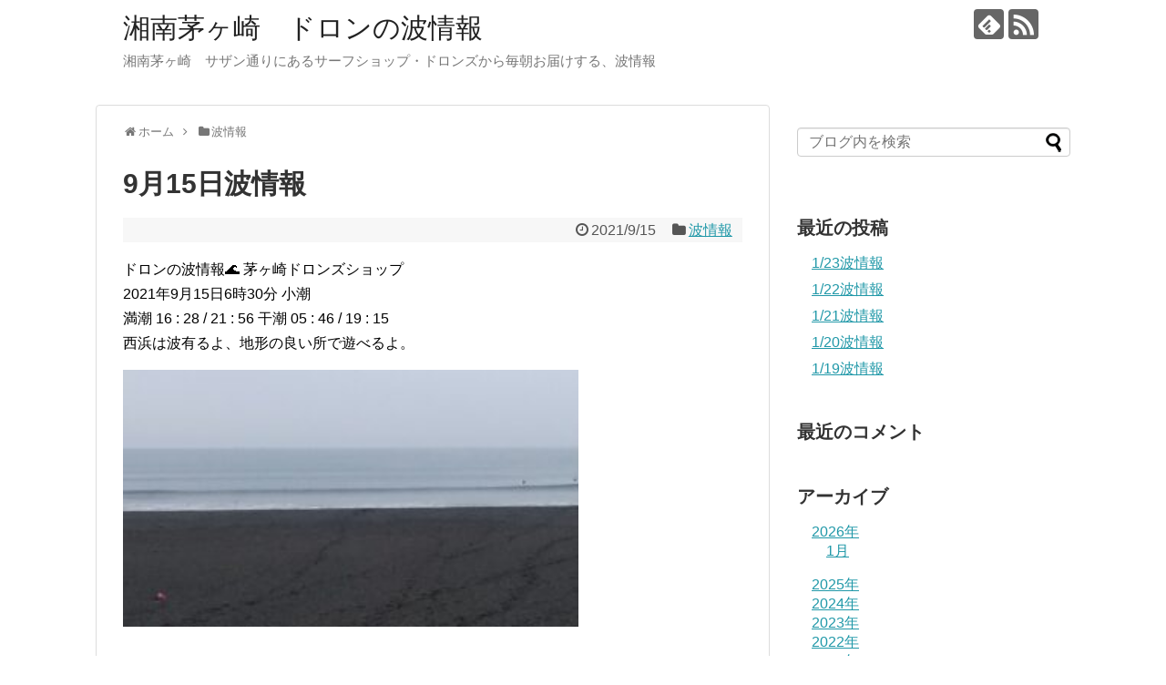

--- FILE ---
content_type: text/html; charset=UTF-8
request_url: https://blog.doronsshop.com/2021/09/15/post-133/
body_size: 12093
content:
<!DOCTYPE html>
<html lang="ja">
<head>
<meta charset="UTF-8">
  <meta name="viewport" content="width=1280, maximum-scale=1, user-scalable=yes">
<link rel="alternate" type="application/rss+xml" title="湘南茅ヶ崎　ドロンの波情報 RSS Feed" href="https://blog.doronsshop.com/feed/" />
<link rel="pingback" href="https://blog.doronsshop.com/xmlrpc.php" />
<meta name="description" content="ドロンの波情報&amp;#x1f30a; 茅ヶ崎ドロンズショップ2021年9月15日6時30分 小潮満潮 16 : 28 / 21 : 56 干潮 05 : 46 / 19 : 15西浜は波有るよ、地形の良い所で遊べるよ。" />
<meta name="keywords" content="波情報" />
<!-- OGP -->
<meta property="og:type" content="article">
<meta property="og:description" content="ドロンの波情報&amp;#x1f30a; 茅ヶ崎ドロンズショップ2021年9月15日6時30分 小潮満潮 16 : 28 / 21 : 56 干潮 05 : 46 / 19 : 15西浜は波有るよ、地形の良い所で遊べるよ。">
<meta property="og:title" content="9月15日波情報">
<meta property="og:url" content="https://blog.doronsshop.com/2021/09/15/post-133/">
<meta property="og:image" content="https://blog.doronsshop.com/wp-content/uploads/2021/09/DSC_0451-scaled.jpg">
<meta property="og:site_name" content="湘南茅ヶ崎　ドロンの波情報">
<meta property="og:locale" content="ja_JP">
<!-- /OGP -->
<!-- Twitter Card -->
<meta name="twitter:card" content="summary">
<meta name="twitter:description" content="ドロンの波情報&amp;#x1f30a; 茅ヶ崎ドロンズショップ2021年9月15日6時30分 小潮満潮 16 : 28 / 21 : 56 干潮 05 : 46 / 19 : 15西浜は波有るよ、地形の良い所で遊べるよ。">
<meta name="twitter:title" content="9月15日波情報">
<meta name="twitter:url" content="https://blog.doronsshop.com/2021/09/15/post-133/">
<meta name="twitter:image" content="https://blog.doronsshop.com/wp-content/uploads/2021/09/DSC_0451-scaled.jpg">
<meta name="twitter:domain" content="blog.doronsshop.com">
<!-- /Twitter Card -->

<title>9月15日波情報</title>
<meta name='robots' content='max-image-preview:large' />
<link rel="alternate" type="application/rss+xml" title="湘南茅ヶ崎　ドロンの波情報 &raquo; フィード" href="https://blog.doronsshop.com/feed/" />
<link rel="alternate" type="application/rss+xml" title="湘南茅ヶ崎　ドロンの波情報 &raquo; コメントフィード" href="https://blog.doronsshop.com/comments/feed/" />
<link rel="alternate" type="application/rss+xml" title="湘南茅ヶ崎　ドロンの波情報 &raquo; 9月15日波情報 のコメントのフィード" href="https://blog.doronsshop.com/2021/09/15/post-133/feed/" />
<link rel="alternate" title="oEmbed (JSON)" type="application/json+oembed" href="https://blog.doronsshop.com/wp-json/oembed/1.0/embed?url=https%3A%2F%2Fblog.doronsshop.com%2F2021%2F09%2F15%2Fpost-133%2F" />
<link rel="alternate" title="oEmbed (XML)" type="text/xml+oembed" href="https://blog.doronsshop.com/wp-json/oembed/1.0/embed?url=https%3A%2F%2Fblog.doronsshop.com%2F2021%2F09%2F15%2Fpost-133%2F&#038;format=xml" />
<style id='wp-img-auto-sizes-contain-inline-css' type='text/css'>
img:is([sizes=auto i],[sizes^="auto," i]){contain-intrinsic-size:3000px 1500px}
/*# sourceURL=wp-img-auto-sizes-contain-inline-css */
</style>
<link rel='stylesheet' id='simplicity-style-css' href='https://blog.doronsshop.com/wp-content/themes/simplicity2/style.css?ver=6.9&#038;fver=20210703113658' type='text/css' media='all' />
<link rel='stylesheet' id='responsive-style-css' href='https://blog.doronsshop.com/wp-content/themes/simplicity2/css/responsive-pc.css?ver=6.9&#038;fver=20210703113658' type='text/css' media='all' />
<link rel='stylesheet' id='font-awesome-style-css' href='https://blog.doronsshop.com/wp-content/themes/simplicity2/webfonts/css/font-awesome.min.css?ver=6.9&#038;fver=20210703113658' type='text/css' media='all' />
<link rel='stylesheet' id='icomoon-style-css' href='https://blog.doronsshop.com/wp-content/themes/simplicity2/webfonts/icomoon/style.css?ver=6.9&#038;fver=20210703113658' type='text/css' media='all' />
<link rel='stylesheet' id='extension-style-css' href='https://blog.doronsshop.com/wp-content/themes/simplicity2/css/extension.css?ver=6.9&#038;fver=20210703113658' type='text/css' media='all' />
<style id='extension-style-inline-css' type='text/css'>
@media screen and (max-width:639px){.article br{display:block}}
/*# sourceURL=extension-style-inline-css */
</style>
<link rel='stylesheet' id='child-style-css' href='https://blog.doronsshop.com/wp-content/themes/simplicity2-child/style.css?ver=6.9&#038;fver=20210703113722' type='text/css' media='all' />
<link rel='stylesheet' id='print-style-css' href='https://blog.doronsshop.com/wp-content/themes/simplicity2/css/print.css?ver=6.9&#038;fver=20210703113658' type='text/css' media='print' />
<link rel='stylesheet' id='sns-twitter-type-style-css' href='https://blog.doronsshop.com/wp-content/themes/simplicity2/css/sns-twitter-type.css?ver=6.9&#038;fver=20210703113658' type='text/css' media='all' />
<style id='wp-emoji-styles-inline-css' type='text/css'>

	img.wp-smiley, img.emoji {
		display: inline !important;
		border: none !important;
		box-shadow: none !important;
		height: 1em !important;
		width: 1em !important;
		margin: 0 0.07em !important;
		vertical-align: -0.1em !important;
		background: none !important;
		padding: 0 !important;
	}
/*# sourceURL=wp-emoji-styles-inline-css */
</style>
<style id='wp-block-library-inline-css' type='text/css'>
:root{--wp-block-synced-color:#7a00df;--wp-block-synced-color--rgb:122,0,223;--wp-bound-block-color:var(--wp-block-synced-color);--wp-editor-canvas-background:#ddd;--wp-admin-theme-color:#007cba;--wp-admin-theme-color--rgb:0,124,186;--wp-admin-theme-color-darker-10:#006ba1;--wp-admin-theme-color-darker-10--rgb:0,107,160.5;--wp-admin-theme-color-darker-20:#005a87;--wp-admin-theme-color-darker-20--rgb:0,90,135;--wp-admin-border-width-focus:2px}@media (min-resolution:192dpi){:root{--wp-admin-border-width-focus:1.5px}}.wp-element-button{cursor:pointer}:root .has-very-light-gray-background-color{background-color:#eee}:root .has-very-dark-gray-background-color{background-color:#313131}:root .has-very-light-gray-color{color:#eee}:root .has-very-dark-gray-color{color:#313131}:root .has-vivid-green-cyan-to-vivid-cyan-blue-gradient-background{background:linear-gradient(135deg,#00d084,#0693e3)}:root .has-purple-crush-gradient-background{background:linear-gradient(135deg,#34e2e4,#4721fb 50%,#ab1dfe)}:root .has-hazy-dawn-gradient-background{background:linear-gradient(135deg,#faaca8,#dad0ec)}:root .has-subdued-olive-gradient-background{background:linear-gradient(135deg,#fafae1,#67a671)}:root .has-atomic-cream-gradient-background{background:linear-gradient(135deg,#fdd79a,#004a59)}:root .has-nightshade-gradient-background{background:linear-gradient(135deg,#330968,#31cdcf)}:root .has-midnight-gradient-background{background:linear-gradient(135deg,#020381,#2874fc)}:root{--wp--preset--font-size--normal:16px;--wp--preset--font-size--huge:42px}.has-regular-font-size{font-size:1em}.has-larger-font-size{font-size:2.625em}.has-normal-font-size{font-size:var(--wp--preset--font-size--normal)}.has-huge-font-size{font-size:var(--wp--preset--font-size--huge)}.has-text-align-center{text-align:center}.has-text-align-left{text-align:left}.has-text-align-right{text-align:right}.has-fit-text{white-space:nowrap!important}#end-resizable-editor-section{display:none}.aligncenter{clear:both}.items-justified-left{justify-content:flex-start}.items-justified-center{justify-content:center}.items-justified-right{justify-content:flex-end}.items-justified-space-between{justify-content:space-between}.screen-reader-text{border:0;clip-path:inset(50%);height:1px;margin:-1px;overflow:hidden;padding:0;position:absolute;width:1px;word-wrap:normal!important}.screen-reader-text:focus{background-color:#ddd;clip-path:none;color:#444;display:block;font-size:1em;height:auto;left:5px;line-height:normal;padding:15px 23px 14px;text-decoration:none;top:5px;width:auto;z-index:100000}html :where(.has-border-color){border-style:solid}html :where([style*=border-top-color]){border-top-style:solid}html :where([style*=border-right-color]){border-right-style:solid}html :where([style*=border-bottom-color]){border-bottom-style:solid}html :where([style*=border-left-color]){border-left-style:solid}html :where([style*=border-width]){border-style:solid}html :where([style*=border-top-width]){border-top-style:solid}html :where([style*=border-right-width]){border-right-style:solid}html :where([style*=border-bottom-width]){border-bottom-style:solid}html :where([style*=border-left-width]){border-left-style:solid}html :where(img[class*=wp-image-]){height:auto;max-width:100%}:where(figure){margin:0 0 1em}html :where(.is-position-sticky){--wp-admin--admin-bar--position-offset:var(--wp-admin--admin-bar--height,0px)}@media screen and (max-width:600px){html :where(.is-position-sticky){--wp-admin--admin-bar--position-offset:0px}}

/*# sourceURL=wp-block-library-inline-css */
</style><style id='global-styles-inline-css' type='text/css'>
:root{--wp--preset--aspect-ratio--square: 1;--wp--preset--aspect-ratio--4-3: 4/3;--wp--preset--aspect-ratio--3-4: 3/4;--wp--preset--aspect-ratio--3-2: 3/2;--wp--preset--aspect-ratio--2-3: 2/3;--wp--preset--aspect-ratio--16-9: 16/9;--wp--preset--aspect-ratio--9-16: 9/16;--wp--preset--color--black: #000000;--wp--preset--color--cyan-bluish-gray: #abb8c3;--wp--preset--color--white: #ffffff;--wp--preset--color--pale-pink: #f78da7;--wp--preset--color--vivid-red: #cf2e2e;--wp--preset--color--luminous-vivid-orange: #ff6900;--wp--preset--color--luminous-vivid-amber: #fcb900;--wp--preset--color--light-green-cyan: #7bdcb5;--wp--preset--color--vivid-green-cyan: #00d084;--wp--preset--color--pale-cyan-blue: #8ed1fc;--wp--preset--color--vivid-cyan-blue: #0693e3;--wp--preset--color--vivid-purple: #9b51e0;--wp--preset--gradient--vivid-cyan-blue-to-vivid-purple: linear-gradient(135deg,rgb(6,147,227) 0%,rgb(155,81,224) 100%);--wp--preset--gradient--light-green-cyan-to-vivid-green-cyan: linear-gradient(135deg,rgb(122,220,180) 0%,rgb(0,208,130) 100%);--wp--preset--gradient--luminous-vivid-amber-to-luminous-vivid-orange: linear-gradient(135deg,rgb(252,185,0) 0%,rgb(255,105,0) 100%);--wp--preset--gradient--luminous-vivid-orange-to-vivid-red: linear-gradient(135deg,rgb(255,105,0) 0%,rgb(207,46,46) 100%);--wp--preset--gradient--very-light-gray-to-cyan-bluish-gray: linear-gradient(135deg,rgb(238,238,238) 0%,rgb(169,184,195) 100%);--wp--preset--gradient--cool-to-warm-spectrum: linear-gradient(135deg,rgb(74,234,220) 0%,rgb(151,120,209) 20%,rgb(207,42,186) 40%,rgb(238,44,130) 60%,rgb(251,105,98) 80%,rgb(254,248,76) 100%);--wp--preset--gradient--blush-light-purple: linear-gradient(135deg,rgb(255,206,236) 0%,rgb(152,150,240) 100%);--wp--preset--gradient--blush-bordeaux: linear-gradient(135deg,rgb(254,205,165) 0%,rgb(254,45,45) 50%,rgb(107,0,62) 100%);--wp--preset--gradient--luminous-dusk: linear-gradient(135deg,rgb(255,203,112) 0%,rgb(199,81,192) 50%,rgb(65,88,208) 100%);--wp--preset--gradient--pale-ocean: linear-gradient(135deg,rgb(255,245,203) 0%,rgb(182,227,212) 50%,rgb(51,167,181) 100%);--wp--preset--gradient--electric-grass: linear-gradient(135deg,rgb(202,248,128) 0%,rgb(113,206,126) 100%);--wp--preset--gradient--midnight: linear-gradient(135deg,rgb(2,3,129) 0%,rgb(40,116,252) 100%);--wp--preset--font-size--small: 13px;--wp--preset--font-size--medium: 20px;--wp--preset--font-size--large: 36px;--wp--preset--font-size--x-large: 42px;--wp--preset--spacing--20: 0.44rem;--wp--preset--spacing--30: 0.67rem;--wp--preset--spacing--40: 1rem;--wp--preset--spacing--50: 1.5rem;--wp--preset--spacing--60: 2.25rem;--wp--preset--spacing--70: 3.38rem;--wp--preset--spacing--80: 5.06rem;--wp--preset--shadow--natural: 6px 6px 9px rgba(0, 0, 0, 0.2);--wp--preset--shadow--deep: 12px 12px 50px rgba(0, 0, 0, 0.4);--wp--preset--shadow--sharp: 6px 6px 0px rgba(0, 0, 0, 0.2);--wp--preset--shadow--outlined: 6px 6px 0px -3px rgb(255, 255, 255), 6px 6px rgb(0, 0, 0);--wp--preset--shadow--crisp: 6px 6px 0px rgb(0, 0, 0);}:where(.is-layout-flex){gap: 0.5em;}:where(.is-layout-grid){gap: 0.5em;}body .is-layout-flex{display: flex;}.is-layout-flex{flex-wrap: wrap;align-items: center;}.is-layout-flex > :is(*, div){margin: 0;}body .is-layout-grid{display: grid;}.is-layout-grid > :is(*, div){margin: 0;}:where(.wp-block-columns.is-layout-flex){gap: 2em;}:where(.wp-block-columns.is-layout-grid){gap: 2em;}:where(.wp-block-post-template.is-layout-flex){gap: 1.25em;}:where(.wp-block-post-template.is-layout-grid){gap: 1.25em;}.has-black-color{color: var(--wp--preset--color--black) !important;}.has-cyan-bluish-gray-color{color: var(--wp--preset--color--cyan-bluish-gray) !important;}.has-white-color{color: var(--wp--preset--color--white) !important;}.has-pale-pink-color{color: var(--wp--preset--color--pale-pink) !important;}.has-vivid-red-color{color: var(--wp--preset--color--vivid-red) !important;}.has-luminous-vivid-orange-color{color: var(--wp--preset--color--luminous-vivid-orange) !important;}.has-luminous-vivid-amber-color{color: var(--wp--preset--color--luminous-vivid-amber) !important;}.has-light-green-cyan-color{color: var(--wp--preset--color--light-green-cyan) !important;}.has-vivid-green-cyan-color{color: var(--wp--preset--color--vivid-green-cyan) !important;}.has-pale-cyan-blue-color{color: var(--wp--preset--color--pale-cyan-blue) !important;}.has-vivid-cyan-blue-color{color: var(--wp--preset--color--vivid-cyan-blue) !important;}.has-vivid-purple-color{color: var(--wp--preset--color--vivid-purple) !important;}.has-black-background-color{background-color: var(--wp--preset--color--black) !important;}.has-cyan-bluish-gray-background-color{background-color: var(--wp--preset--color--cyan-bluish-gray) !important;}.has-white-background-color{background-color: var(--wp--preset--color--white) !important;}.has-pale-pink-background-color{background-color: var(--wp--preset--color--pale-pink) !important;}.has-vivid-red-background-color{background-color: var(--wp--preset--color--vivid-red) !important;}.has-luminous-vivid-orange-background-color{background-color: var(--wp--preset--color--luminous-vivid-orange) !important;}.has-luminous-vivid-amber-background-color{background-color: var(--wp--preset--color--luminous-vivid-amber) !important;}.has-light-green-cyan-background-color{background-color: var(--wp--preset--color--light-green-cyan) !important;}.has-vivid-green-cyan-background-color{background-color: var(--wp--preset--color--vivid-green-cyan) !important;}.has-pale-cyan-blue-background-color{background-color: var(--wp--preset--color--pale-cyan-blue) !important;}.has-vivid-cyan-blue-background-color{background-color: var(--wp--preset--color--vivid-cyan-blue) !important;}.has-vivid-purple-background-color{background-color: var(--wp--preset--color--vivid-purple) !important;}.has-black-border-color{border-color: var(--wp--preset--color--black) !important;}.has-cyan-bluish-gray-border-color{border-color: var(--wp--preset--color--cyan-bluish-gray) !important;}.has-white-border-color{border-color: var(--wp--preset--color--white) !important;}.has-pale-pink-border-color{border-color: var(--wp--preset--color--pale-pink) !important;}.has-vivid-red-border-color{border-color: var(--wp--preset--color--vivid-red) !important;}.has-luminous-vivid-orange-border-color{border-color: var(--wp--preset--color--luminous-vivid-orange) !important;}.has-luminous-vivid-amber-border-color{border-color: var(--wp--preset--color--luminous-vivid-amber) !important;}.has-light-green-cyan-border-color{border-color: var(--wp--preset--color--light-green-cyan) !important;}.has-vivid-green-cyan-border-color{border-color: var(--wp--preset--color--vivid-green-cyan) !important;}.has-pale-cyan-blue-border-color{border-color: var(--wp--preset--color--pale-cyan-blue) !important;}.has-vivid-cyan-blue-border-color{border-color: var(--wp--preset--color--vivid-cyan-blue) !important;}.has-vivid-purple-border-color{border-color: var(--wp--preset--color--vivid-purple) !important;}.has-vivid-cyan-blue-to-vivid-purple-gradient-background{background: var(--wp--preset--gradient--vivid-cyan-blue-to-vivid-purple) !important;}.has-light-green-cyan-to-vivid-green-cyan-gradient-background{background: var(--wp--preset--gradient--light-green-cyan-to-vivid-green-cyan) !important;}.has-luminous-vivid-amber-to-luminous-vivid-orange-gradient-background{background: var(--wp--preset--gradient--luminous-vivid-amber-to-luminous-vivid-orange) !important;}.has-luminous-vivid-orange-to-vivid-red-gradient-background{background: var(--wp--preset--gradient--luminous-vivid-orange-to-vivid-red) !important;}.has-very-light-gray-to-cyan-bluish-gray-gradient-background{background: var(--wp--preset--gradient--very-light-gray-to-cyan-bluish-gray) !important;}.has-cool-to-warm-spectrum-gradient-background{background: var(--wp--preset--gradient--cool-to-warm-spectrum) !important;}.has-blush-light-purple-gradient-background{background: var(--wp--preset--gradient--blush-light-purple) !important;}.has-blush-bordeaux-gradient-background{background: var(--wp--preset--gradient--blush-bordeaux) !important;}.has-luminous-dusk-gradient-background{background: var(--wp--preset--gradient--luminous-dusk) !important;}.has-pale-ocean-gradient-background{background: var(--wp--preset--gradient--pale-ocean) !important;}.has-electric-grass-gradient-background{background: var(--wp--preset--gradient--electric-grass) !important;}.has-midnight-gradient-background{background: var(--wp--preset--gradient--midnight) !important;}.has-small-font-size{font-size: var(--wp--preset--font-size--small) !important;}.has-medium-font-size{font-size: var(--wp--preset--font-size--medium) !important;}.has-large-font-size{font-size: var(--wp--preset--font-size--large) !important;}.has-x-large-font-size{font-size: var(--wp--preset--font-size--x-large) !important;}
/*# sourceURL=global-styles-inline-css */
</style>

<style id='classic-theme-styles-inline-css' type='text/css'>
/*! This file is auto-generated */
.wp-block-button__link{color:#fff;background-color:#32373c;border-radius:9999px;box-shadow:none;text-decoration:none;padding:calc(.667em + 2px) calc(1.333em + 2px);font-size:1.125em}.wp-block-file__button{background:#32373c;color:#fff;text-decoration:none}
/*# sourceURL=/wp-includes/css/classic-themes.min.css */
</style>
<script type="text/javascript" src="https://blog.doronsshop.com/wp-includes/js/jquery/jquery.min.js?ver=3.7.1" id="jquery-core-js"></script>
<script type="text/javascript" src="https://blog.doronsshop.com/wp-includes/js/jquery/jquery-migrate.min.js?ver=3.4.1" id="jquery-migrate-js"></script>
<link rel="canonical" href="https://blog.doronsshop.com/2021/09/15/post-133/" />
<link rel='shortlink' href='https://blog.doronsshop.com/?p=133' />
<style type="text/css">.recentcomments a{display:inline !important;padding:0 !important;margin:0 !important;}</style></head>
  <body class="wp-singular post-template-default single single-post postid-133 single-format-standard wp-theme-simplicity2 wp-child-theme-simplicity2-child categoryid-2" itemscope itemtype="https://schema.org/WebPage">
    <div id="container">

      <!-- header -->
      <header itemscope itemtype="https://schema.org/WPHeader">
        <div id="header" class="clearfix">
          <div id="header-in">

                        <div id="h-top">
              <!-- モバイルメニュー表示用のボタン -->
<div id="mobile-menu">
  <a id="mobile-menu-toggle" href="#"><span class="fa fa-bars fa-2x"></span></a>
</div>

              <div class="alignleft top-title-catchphrase">
                <!-- サイトのタイトル -->
<p id="site-title" itemscope itemtype="https://schema.org/Organization">
  <a href="https://blog.doronsshop.com/">湘南茅ヶ崎　ドロンの波情報</a></p>
<!-- サイトの概要 -->
<p id="site-description">
  湘南茅ヶ崎　サザン通りにあるサーフショップ・ドロンズから毎朝お届けする、波情報</p>
              </div>

              <div class="alignright top-sns-follows">
                                <!-- SNSページ -->
<div class="sns-pages">
<p class="sns-follow-msg">フォローする</p>
<ul class="snsp">
<li class="feedly-page"><a href="//feedly.com/i/discover/sources/search/feed/https%3A%2F%2Fblog.doronsshop.com" target="blank" title="feedlyで更新情報を購読" rel="nofollow"><span class="icon-feedly-logo"></span></a></li><li class="rss-page"><a href="https://blog.doronsshop.com/feed/" target="_blank" title="RSSで更新情報をフォロー" rel="nofollow"><span class="icon-rss-logo"></span></a></li>  </ul>
</div>
                              </div>

            </div><!-- /#h-top -->
          </div><!-- /#header-in -->
        </div><!-- /#header -->
      </header>

      <!-- Navigation -->
<nav itemscope itemtype="https://schema.org/SiteNavigationElement">
  <div id="navi">
      	<div id="navi-in">
      <div class="menu"></div>
    </div><!-- /#navi-in -->
  </div><!-- /#navi -->
</nav>
<!-- /Navigation -->
      <!-- 本体部分 -->
      <div id="body">
        <div id="body-in" class="cf">

          
          <!-- main -->
          <main itemscope itemprop="mainContentOfPage">
            <div id="main" itemscope itemtype="https://schema.org/Blog">
  
  <div id="breadcrumb" class="breadcrumb breadcrumb-categor" itemscope itemtype="https://schema.org/BreadcrumbList"><div class="breadcrumb-home" itemscope itemtype="https://schema.org/ListItem" itemprop="itemListElement"><span class="fa fa-home fa-fw" aria-hidden="true"></span><a href="https://blog.doronsshop.com" itemprop="item"><span itemprop="name">ホーム</span></a><meta itemprop="position" content="1" /><span class="sp"><span class="fa fa-angle-right" aria-hidden="true"></span></span></div><div class="breadcrumb-item" itemscope itemtype="https://schema.org/ListItem" itemprop="itemListElement"><span class="fa fa-folder fa-fw" aria-hidden="true"></span><a href="https://blog.doronsshop.com/category/nami/" itemprop="item"><span itemprop="name">波情報</span></a><meta itemprop="position" content="2" /></div></div><!-- /#breadcrumb -->  <div id="post-133" class="post-133 post type-post status-publish format-standard has-post-thumbnail hentry category-nami">
  <article class="article">
  
  
  <header>
    <h1 class="entry-title">9月15日波情報</h1>


    
    <p class="post-meta">
            <span class="post-date"><span class="fa fa-clock-o fa-fw"></span><time class="entry-date date published updated" datetime="2021-09-15T05:26:01+09:00">2021/9/15</time></span>
    
      <span class="category"><span class="fa fa-folder fa-fw"></span><a href="https://blog.doronsshop.com/category/nami/" rel="category tag">波情報</a></span>

      
      
      
      
      
    </p>

    
    
    
      </header>

  
  <div id="the-content" class="entry-content">
  <p>ドロンの波情報&#x1f30a; 茅ヶ崎ドロンズショップ<br />
2021年9月15日6時30分 小潮<br />
満潮 16 : 28 / 21 : 56 干潮 05 : 46 / 19 : 15<br />
西浜は波有るよ、地形の良い所で遊べるよ。</p>
<div class="postie-attachments"><a href="https://blog.doronsshop.com/?attachment_id=134"><img decoding="async" src="https://blog.doronsshop.com/wp-content/uploads/2021/09/DSC_0451-300x169.jpg" alt="" width="500px" class="alignnone size-medium wp-image-134" srcset="https://blog.doronsshop.com/wp-content/uploads/2021/09/DSC_0451-300x169.jpg 300w, https://blog.doronsshop.com/wp-content/uploads/2021/09/DSC_0451-1024x576.jpg 1024w, https://blog.doronsshop.com/wp-content/uploads/2021/09/DSC_0451-768x432.jpg 768w, https://blog.doronsshop.com/wp-content/uploads/2021/09/DSC_0451-1536x864.jpg 1536w, https://blog.doronsshop.com/wp-content/uploads/2021/09/DSC_0451-2048x1152.jpg 2048w, https://blog.doronsshop.com/wp-content/uploads/2021/09/DSC_0451-320x180.jpg 320w" sizes="(max-width: 300px) 100vw, 300px" /></a></div>
  </div>

  <footer>
    <!-- ページリンク -->
    
      <!-- 文章下広告 -->
                  

    
    <div id="sns-group" class="sns-group sns-group-bottom">
    <div class="sns-buttons sns-buttons-pc">
    <p class="sns-share-msg">シェアする</p>
    <ul class="snsb clearfix">
    <li class="balloon-btn twitter-balloon-btn twitter-balloon-btn-defalt">
  <div class="balloon-btn-set">
    <div class="arrow-box">
      <a href="//twitter.com/search?q=https%3A%2F%2Fblog.doronsshop.com%2F2021%2F09%2F15%2Fpost-133%2F" target="blank" class="arrow-box-link twitter-arrow-box-link" rel="nofollow">
        <span class="social-count twitter-count"><span class="fa fa-comments"></span></span>
      </a>
    </div>
    <a href="https://twitter.com/intent/tweet?text=9%E6%9C%8815%E6%97%A5%E6%B3%A2%E6%83%85%E5%A0%B1&amp;url=https%3A%2F%2Fblog.doronsshop.com%2F2021%2F09%2F15%2Fpost-133%2F" target="blank" class="balloon-btn-link twitter-balloon-btn-link twitter-balloon-btn-link-default" rel="nofollow">
      <span class="fa fa-twitter"></span>
              <span class="tweet-label">ツイート</span>
          </a>
  </div>
</li>
        <li class="facebook-btn"><div class="fb-like" data-href="https://blog.doronsshop.com/2021/09/15/post-133/" data-layout="box_count" data-action="like" data-show-faces="false" data-share="true"></div></li>
                <li class="hatena-btn"> <a href="//b.hatena.ne.jp/entry/https://blog.doronsshop.com/2021/09/15/post-133/" class="hatena-bookmark-button" data-hatena-bookmark-title="9月15日波情報｜湘南茅ヶ崎　ドロンの波情報" data-hatena-bookmark-layout="vertical-large"><img src="//b.st-hatena.com/images/entry-button/button-only.gif" alt="このエントリーをはてなブックマークに追加" style="border: none;" /></a><script type="text/javascript" src="//b.st-hatena.com/js/bookmark_button.js" async="async"></script>
    </li>
            <li class="pocket-btn"><a data-pocket-label="pocket" data-pocket-count="vertical" class="pocket-btn" data-lang="en"></a>
<script type="text/javascript">!function(d,i){if(!d.getElementById(i)){var j=d.createElement("script");j.id=i;j.src="//widgets.getpocket.com/v1/j/btn.js?v=1";var w=d.getElementById(i);d.body.appendChild(j);}}(document,"pocket-btn-js");</script>
    </li>
            <li class="line-btn">
      <a href="//timeline.line.me/social-plugin/share?url=https%3A%2F%2Fblog.doronsshop.com%2F2021%2F09%2F15%2Fpost-133%2F" target="blank" class="line-btn-link" rel="nofollow">
          <img src="https://blog.doronsshop.com/wp-content/themes/simplicity2/images/line-btn.png" alt="" class="line-btn-img"><img src="https://blog.doronsshop.com/wp-content/themes/simplicity2/images/line-btn-mini.png" alt="" class="line-btn-img-mini">
        </a>
    </li>
                      </ul>
</div>

    <!-- SNSページ -->
<div class="sns-pages">
<p class="sns-follow-msg">フォローする</p>
<ul class="snsp">
<li class="feedly-page"><a href="//feedly.com/i/discover/sources/search/feed/https%3A%2F%2Fblog.doronsshop.com" target="blank" title="feedlyで更新情報を購読" rel="nofollow"><span class="icon-feedly-logo"></span></a></li><li class="rss-page"><a href="https://blog.doronsshop.com/feed/" target="_blank" title="RSSで更新情報をフォロー" rel="nofollow"><span class="icon-rss-logo"></span></a></li>  </ul>
</div>
    </div>

    
    <p class="footer-post-meta">

            <span class="post-tag"></span>
      
      <span class="post-author vcard author"><span class="fa fa-user fa-fw"></span><span class="fn"><a href="https://blog.doronsshop.com/author/waveinfo/">waveinfo</a>
</span></span>

      
          </p>
  </footer>
  </article><!-- .article -->
  </div><!-- .post -->

      <div id="under-entry-body">

            <aside id="related-entries">
        <h2>関連記事</h2>
                <article class="related-entry cf">
  <div class="related-entry-thumb">
    <a href="https://blog.doronsshop.com/2023/07/03/post-1359/" title="7月3日波情報">
        <img width="100" height="100" src="https://blog.doronsshop.com/wp-content/uploads/2023/07/DSC_1180-100x100.jpg" class="related-entry-thumb-image wp-post-image" alt="" decoding="async" srcset="https://blog.doronsshop.com/wp-content/uploads/2023/07/DSC_1180-100x100.jpg 100w, https://blog.doronsshop.com/wp-content/uploads/2023/07/DSC_1180-150x150.jpg 150w" sizes="(max-width: 100px) 100vw, 100px" />        </a>
  </div><!-- /.related-entry-thumb -->

  <div class="related-entry-content">
    <header>
      <h3 class="related-entry-title">
        <a href="https://blog.doronsshop.com/2023/07/03/post-1359/" class="related-entry-title-link" title="7月3日波情報">
        7月3日波情報        </a></h3>
    </header>
    <p class="related-entry-snippet">
   &#x1f30a;ドロンの波情報&#x1f30a;
2023年7月3日 6時00分 大潮
満潮 03:31 / 18:28 干潮 11:...</p>

        <footer>
      <p class="related-entry-read"><a href="https://blog.doronsshop.com/2023/07/03/post-1359/">記事を読む</a></p>
    </footer>
    
  </div><!-- /.related-entry-content -->
</article><!-- /.elated-entry -->      <article class="related-entry cf">
  <div class="related-entry-thumb">
    <a href="https://blog.doronsshop.com/2025/11/07/post-3036/" title="11/7波情報">
        <img width="100" height="100" src="https://blog.doronsshop.com/wp-content/uploads/2025/11/1000001337-100x100.jpg" class="related-entry-thumb-image wp-post-image" alt="" decoding="async" srcset="https://blog.doronsshop.com/wp-content/uploads/2025/11/1000001337-100x100.jpg 100w, https://blog.doronsshop.com/wp-content/uploads/2025/11/1000001337-150x150.jpg 150w" sizes="(max-width: 100px) 100vw, 100px" />        </a>
  </div><!-- /.related-entry-thumb -->

  <div class="related-entry-content">
    <header>
      <h3 class="related-entry-title">
        <a href="https://blog.doronsshop.com/2025/11/07/post-3036/" class="related-entry-title-link" title="11/7波情報">
        11/7波情報        </a></h3>
    </header>
    <p class="related-entry-snippet">
   &#x1f30a;ドロンの波情報&#x1f30a;
2025年11月7日 6時00分 中潮
満潮 06:20 / 16:50 干潮 11...</p>

        <footer>
      <p class="related-entry-read"><a href="https://blog.doronsshop.com/2025/11/07/post-3036/">記事を読む</a></p>
    </footer>
    
  </div><!-- /.related-entry-content -->
</article><!-- /.elated-entry -->      <article class="related-entry cf">
  <div class="related-entry-thumb">
    <a href="https://blog.doronsshop.com/2022/03/12/post-465/" title="3月12日波情報">
        <img width="100" height="100" src="https://blog.doronsshop.com/wp-content/uploads/2022/03/DSC_0648-100x100.jpg" class="related-entry-thumb-image wp-post-image" alt="" decoding="async" srcset="https://blog.doronsshop.com/wp-content/uploads/2022/03/DSC_0648-100x100.jpg 100w, https://blog.doronsshop.com/wp-content/uploads/2022/03/DSC_0648-150x150.jpg 150w" sizes="(max-width: 100px) 100vw, 100px" />        </a>
  </div><!-- /.related-entry-thumb -->

  <div class="related-entry-content">
    <header>
      <h3 class="related-entry-title">
        <a href="https://blog.doronsshop.com/2022/03/12/post-465/" class="related-entry-title-link" title="3月12日波情報">
        3月12日波情報        </a></h3>
    </header>
    <p class="related-entry-snippet">
   &#x1f30a;ドロンの波情報&#x1f30a;
2021年3月12日 7時00分 長潮
満潮 04:36 / 10:16 干潮 08...</p>

        <footer>
      <p class="related-entry-read"><a href="https://blog.doronsshop.com/2022/03/12/post-465/">記事を読む</a></p>
    </footer>
    
  </div><!-- /.related-entry-content -->
</article><!-- /.elated-entry -->      <article class="related-entry cf">
  <div class="related-entry-thumb">
    <a href="https://blog.doronsshop.com/2022/10/02/post-862/" title="10月2日波情報">
        <img width="100" height="100" src="https://blog.doronsshop.com/wp-content/uploads/2022/10/DSC_0882-100x100.jpg" class="related-entry-thumb-image wp-post-image" alt="" decoding="async" loading="lazy" srcset="https://blog.doronsshop.com/wp-content/uploads/2022/10/DSC_0882-100x100.jpg 100w, https://blog.doronsshop.com/wp-content/uploads/2022/10/DSC_0882-150x150.jpg 150w" sizes="auto, (max-width: 100px) 100vw, 100px" />        </a>
  </div><!-- /.related-entry-thumb -->

  <div class="related-entry-content">
    <header>
      <h3 class="related-entry-title">
        <a href="https://blog.doronsshop.com/2022/10/02/post-862/" class="related-entry-title-link" title="10月2日波情報">
        10月2日波情報        </a></h3>
    </header>
    <p class="related-entry-snippet">
   &#x1f30a;ドロンの波情報&#x1f30a;
2022年10月2日 6時00分 小潮
満潮 10:13 / 19:46 干潮 02...</p>

        <footer>
      <p class="related-entry-read"><a href="https://blog.doronsshop.com/2022/10/02/post-862/">記事を読む</a></p>
    </footer>
    
  </div><!-- /.related-entry-content -->
</article><!-- /.elated-entry -->      <article class="related-entry cf">
  <div class="related-entry-thumb">
    <a href="https://blog.doronsshop.com/2023/05/13/post-1255/" title="5月13日波情報">
        <img width="100" height="100" src="https://blog.doronsshop.com/wp-content/uploads/2023/05/DSC_1121-100x100.jpg" class="related-entry-thumb-image wp-post-image" alt="" decoding="async" loading="lazy" srcset="https://blog.doronsshop.com/wp-content/uploads/2023/05/DSC_1121-100x100.jpg 100w, https://blog.doronsshop.com/wp-content/uploads/2023/05/DSC_1121-150x150.jpg 150w" sizes="auto, (max-width: 100px) 100vw, 100px" />        </a>
  </div><!-- /.related-entry-thumb -->

  <div class="related-entry-content">
    <header>
      <h3 class="related-entry-title">
        <a href="https://blog.doronsshop.com/2023/05/13/post-1255/" class="related-entry-title-link" title="5月13日波情報">
        5月13日波情報        </a></h3>
    </header>
    <p class="related-entry-snippet">
   &#x1f30a;ドロンの波情報&#x1f30a;
2023年5月13日 6時00分 小潮
満潮 00:21 / 09:29 干潮 05...</p>

        <footer>
      <p class="related-entry-read"><a href="https://blog.doronsshop.com/2023/05/13/post-1255/">記事を読む</a></p>
    </footer>
    
  </div><!-- /.related-entry-content -->
</article><!-- /.elated-entry -->      <article class="related-entry cf">
  <div class="related-entry-thumb">
    <a href="https://blog.doronsshop.com/2025/03/27/post-2587/" title="3/28波伝説">
        <img width="100" height="100" src="https://blog.doronsshop.com/wp-content/uploads/2025/03/IMG_20250327_054133-100x100.jpg" class="related-entry-thumb-image wp-post-image" alt="" decoding="async" loading="lazy" srcset="https://blog.doronsshop.com/wp-content/uploads/2025/03/IMG_20250327_054133-100x100.jpg 100w, https://blog.doronsshop.com/wp-content/uploads/2025/03/IMG_20250327_054133-150x150.jpg 150w" sizes="auto, (max-width: 100px) 100vw, 100px" />        </a>
  </div><!-- /.related-entry-thumb -->

  <div class="related-entry-content">
    <header>
      <h3 class="related-entry-title">
        <a href="https://blog.doronsshop.com/2025/03/27/post-2587/" class="related-entry-title-link" title="3/28波伝説">
        3/28波伝説        </a></h3>
    </header>
    <p class="related-entry-snippet">
   &#x1f338;ドロンの波情報&#x1f338;
2025年3月28日 6時00分 中潮
満潮 04:29 / 16:00 干潮 10...</p>

        <footer>
      <p class="related-entry-read"><a href="https://blog.doronsshop.com/2025/03/27/post-2587/">記事を読む</a></p>
    </footer>
    
  </div><!-- /.related-entry-content -->
</article><!-- /.elated-entry -->      <article class="related-entry cf">
  <div class="related-entry-thumb">
    <a href="https://blog.doronsshop.com/2021/09/09/post-124/" title="9月9日波情報">
        <img src="https://blog.doronsshop.com/wp-content/themes/simplicity2/images/no-image.png" alt="NO IMAGE" class="no-image related-entry-no-image" srcset="https://blog.doronsshop.com/wp-content/themes/simplicity2/images/no-image.png 100w" width="100" height="100" sizes="(max-width: 100px) 100vw, 100px" />
        </a>
  </div><!-- /.related-entry-thumb -->

  <div class="related-entry-content">
    <header>
      <h3 class="related-entry-title">
        <a href="https://blog.doronsshop.com/2021/09/09/post-124/" class="related-entry-title-link" title="9月9日波情報">
        9月9日波情報        </a></h3>
    </header>
    <p class="related-entry-snippet">
   ドロンの波情報&#x1f30a; 茅ヶ崎ドロンズショップ
2021年9月9日6時30分 中潮
満潮 06 : 09 / 18 : 26 ...</p>

        <footer>
      <p class="related-entry-read"><a href="https://blog.doronsshop.com/2021/09/09/post-124/">記事を読む</a></p>
    </footer>
    
  </div><!-- /.related-entry-content -->
</article><!-- /.elated-entry -->      <article class="related-entry cf">
  <div class="related-entry-thumb">
    <a href="https://blog.doronsshop.com/2025/08/01/post-2835/" title="8/1波情報">
        <img width="100" height="100" src="https://blog.doronsshop.com/wp-content/uploads/2025/08/1000001163-100x100.jpg" class="related-entry-thumb-image wp-post-image" alt="" decoding="async" loading="lazy" srcset="https://blog.doronsshop.com/wp-content/uploads/2025/08/1000001163-100x100.jpg 100w, https://blog.doronsshop.com/wp-content/uploads/2025/08/1000001163-150x150.jpg 150w" sizes="auto, (max-width: 100px) 100vw, 100px" />        </a>
  </div><!-- /.related-entry-thumb -->

  <div class="related-entry-content">
    <header>
      <h3 class="related-entry-title">
        <a href="https://blog.doronsshop.com/2025/08/01/post-2835/" class="related-entry-title-link" title="8/1波情報">
        8/1波情報        </a></h3>
    </header>
    <p class="related-entry-snippet">
   &#x1f30a;ドロンの波情報&#x1f30a;
2025年8月1日 6時00分 小潮
満潮 09:49 / 21:19 干潮 03:...</p>

        <footer>
      <p class="related-entry-read"><a href="https://blog.doronsshop.com/2025/08/01/post-2835/">記事を読む</a></p>
    </footer>
    
  </div><!-- /.related-entry-content -->
</article><!-- /.elated-entry -->      <article class="related-entry cf">
  <div class="related-entry-thumb">
    <a href="https://blog.doronsshop.com/2021/12/27/post-331/" title="12月27日波情報">
        <img width="100" height="100" src="https://blog.doronsshop.com/wp-content/uploads/2021/12/DSC_0577-1-100x100.jpg" class="related-entry-thumb-image wp-post-image" alt="" decoding="async" loading="lazy" srcset="https://blog.doronsshop.com/wp-content/uploads/2021/12/DSC_0577-1-100x100.jpg 100w, https://blog.doronsshop.com/wp-content/uploads/2021/12/DSC_0577-1-150x150.jpg 150w" sizes="auto, (max-width: 100px) 100vw, 100px" />        </a>
  </div><!-- /.related-entry-thumb -->

  <div class="related-entry-content">
    <header>
      <h3 class="related-entry-title">
        <a href="https://blog.doronsshop.com/2021/12/27/post-331/" class="related-entry-title-link" title="12月27日波情報">
        12月27日波情報        </a></h3>
    </header>
    <p class="related-entry-snippet">
   &#x1f30a;ドロンの波情報&#x1f30a;
2021年12月27日 7時00分 小潮
満潮 11:21 干潮 04:27 / 1...</p>

        <footer>
      <p class="related-entry-read"><a href="https://blog.doronsshop.com/2021/12/27/post-331/">記事を読む</a></p>
    </footer>
    
  </div><!-- /.related-entry-content -->
</article><!-- /.elated-entry -->      <article class="related-entry cf">
  <div class="related-entry-thumb">
    <a href="https://blog.doronsshop.com/2021/08/15/post-79/" title="8月15日波情報">
        <img width="100" height="100" src="https://blog.doronsshop.com/wp-content/uploads/2021/08/DSC_0417-100x100.jpg" class="related-entry-thumb-image wp-post-image" alt="" decoding="async" loading="lazy" srcset="https://blog.doronsshop.com/wp-content/uploads/2021/08/DSC_0417-100x100.jpg 100w, https://blog.doronsshop.com/wp-content/uploads/2021/08/DSC_0417-150x150.jpg 150w" sizes="auto, (max-width: 100px) 100vw, 100px" />        </a>
  </div><!-- /.related-entry-thumb -->

  <div class="related-entry-content">
    <header>
      <h3 class="related-entry-title">
        <a href="https://blog.doronsshop.com/2021/08/15/post-79/" class="related-entry-title-link" title="8月15日波情報">
        8月15日波情報        </a></h3>
    </header>
    <p class="related-entry-snippet">
   &#x1f30a;ドロンの波情報&#x1f30a; 茅ヶ崎ドロンズショップ
2021年8月15日6時30分 小潮
満潮 09 : 52 ...</p>

        <footer>
      <p class="related-entry-read"><a href="https://blog.doronsshop.com/2021/08/15/post-79/">記事を読む</a></p>
    </footer>
    
  </div><!-- /.related-entry-content -->
</article><!-- /.elated-entry -->  
  <br style="clear:both;">      </aside><!-- #related-entries -->
      


        <!-- 広告 -->
                  
      
      <!-- post navigation -->
<div class="navigation">
      <div class="prev"><a href="https://blog.doronsshop.com/2021/09/14/post-131/" rel="prev"><span class="fa fa-arrow-left fa-2x pull-left"></span>9月14日波情報</a></div>
      <div class="next"><a href="https://blog.doronsshop.com/2021/09/16/post-135/" rel="next"><span class="fa fa-arrow-right fa-2x pull-left"></span>9月16日波情報</a></div>
  </div>
<!-- /post navigation -->
      <!-- comment area -->
<div id="comment-area">
	<aside>	<div id="respond" class="comment-respond">
		<h2 id="reply-title" class="comment-reply-title">コメントをどうぞ <small><a rel="nofollow" id="cancel-comment-reply-link" href="/2021/09/15/post-133/#respond" style="display:none;">コメントをキャンセル</a></small></h2><form action="https://blog.doronsshop.com/wp-comments-post.php" method="post" id="commentform" class="comment-form"><p class="comment-notes"><span id="email-notes">メールアドレスが公開されることはありません。</span> <span class="required-field-message"><span class="required">※</span> が付いている欄は必須項目です</span></p><p class="comment-form-comment"><textarea id="comment" class="expanding" name="comment" cols="45" rows="8" aria-required="true" placeholder=""></textarea></p><p class="comment-form-author"><label for="author">名前 <span class="required">※</span></label> <input id="author" name="author" type="text" value="" size="30" maxlength="245" autocomplete="name" required="required" /></p>
<p class="comment-form-email"><label for="email">メール <span class="required">※</span></label> <input id="email" name="email" type="text" value="" size="30" maxlength="100" aria-describedby="email-notes" autocomplete="email" required="required" /></p>
<p class="comment-form-url"><label for="url">サイト</label> <input id="url" name="url" type="text" value="" size="30" maxlength="200" autocomplete="url" /></p>
<p class="comment-form-cookies-consent"><input id="wp-comment-cookies-consent" name="wp-comment-cookies-consent" type="checkbox" value="yes" /> <label for="wp-comment-cookies-consent">次回のコメントで使用するためブラウザーに自分の名前、メールアドレス、サイトを保存する。</label></p>
<p class="form-submit"><input name="submit" type="submit" id="submit" class="submit" value="コメントを送信" /> <input type='hidden' name='comment_post_ID' value='133' id='comment_post_ID' />
<input type='hidden' name='comment_parent' id='comment_parent' value='0' />
</p><p style="display: none !important;" class="akismet-fields-container" data-prefix="ak_"><label>&#916;<textarea name="ak_hp_textarea" cols="45" rows="8" maxlength="100"></textarea></label><input type="hidden" id="ak_js_1" name="ak_js" value="45"/><script>document.getElementById( "ak_js_1" ).setAttribute( "value", ( new Date() ).getTime() );</script></p></form>	</div><!-- #respond -->
	</aside></div>
<!-- /comment area -->      </div>
    
            </div><!-- /#main -->
          </main>
        <!-- sidebar -->
<div id="sidebar" class="sidebar nwa" role="complementary">
    
  <div id="sidebar-widget">
  <!-- ウイジェット -->
  <aside id="search-2" class="widget widget_search"><form method="get" id="searchform" action="https://blog.doronsshop.com/">
	<input type="text" placeholder="ブログ内を検索" name="s" id="s">
	<input type="submit" id="searchsubmit" value="">
</form></aside>
		<aside id="recent-posts-2" class="widget widget_recent_entries">
		<h3 class="widget_title sidebar_widget_title">最近の投稿</h3>
		<ul>
											<li>
					<a href="https://blog.doronsshop.com/2026/01/23/post-3189/">1/23波情報</a>
									</li>
											<li>
					<a href="https://blog.doronsshop.com/2026/01/22/post-3187/">1/22波情報</a>
									</li>
											<li>
					<a href="https://blog.doronsshop.com/2026/01/21/post-3185/">1/21波情報</a>
									</li>
											<li>
					<a href="https://blog.doronsshop.com/2026/01/20/post-3183/">1/20波情報</a>
									</li>
											<li>
					<a href="https://blog.doronsshop.com/2026/01/19/post-3181/">1/19波情報</a>
									</li>
					</ul>

		</aside><aside id="recent-comments-2" class="widget widget_recent_comments"><h3 class="widget_title sidebar_widget_title">最近のコメント</h3><ul id="recentcomments"></ul></aside><aside id="archives-2" class="widget widget_archive"><h3 class="widget_title sidebar_widget_title">アーカイブ</h3>
			<ul>
					<li><a href='https://blog.doronsshop.com/2026/01/'>2026年1月</a></li>
	<li><a href='https://blog.doronsshop.com/2025/12/'>2025年12月</a></li>
	<li><a href='https://blog.doronsshop.com/2025/11/'>2025年11月</a></li>
	<li><a href='https://blog.doronsshop.com/2025/10/'>2025年10月</a></li>
	<li><a href='https://blog.doronsshop.com/2025/09/'>2025年9月</a></li>
	<li><a href='https://blog.doronsshop.com/2025/08/'>2025年8月</a></li>
	<li><a href='https://blog.doronsshop.com/2025/07/'>2025年7月</a></li>
	<li><a href='https://blog.doronsshop.com/2025/06/'>2025年6月</a></li>
	<li><a href='https://blog.doronsshop.com/2025/05/'>2025年5月</a></li>
	<li><a href='https://blog.doronsshop.com/2025/04/'>2025年4月</a></li>
	<li><a href='https://blog.doronsshop.com/2025/03/'>2025年3月</a></li>
	<li><a href='https://blog.doronsshop.com/2025/02/'>2025年2月</a></li>
	<li><a href='https://blog.doronsshop.com/2025/01/'>2025年1月</a></li>
	<li><a href='https://blog.doronsshop.com/2024/12/'>2024年12月</a></li>
	<li><a href='https://blog.doronsshop.com/2024/11/'>2024年11月</a></li>
	<li><a href='https://blog.doronsshop.com/2024/10/'>2024年10月</a></li>
	<li><a href='https://blog.doronsshop.com/2024/09/'>2024年9月</a></li>
	<li><a href='https://blog.doronsshop.com/2024/08/'>2024年8月</a></li>
	<li><a href='https://blog.doronsshop.com/2024/07/'>2024年7月</a></li>
	<li><a href='https://blog.doronsshop.com/2024/06/'>2024年6月</a></li>
	<li><a href='https://blog.doronsshop.com/2024/05/'>2024年5月</a></li>
	<li><a href='https://blog.doronsshop.com/2024/04/'>2024年4月</a></li>
	<li><a href='https://blog.doronsshop.com/2024/03/'>2024年3月</a></li>
	<li><a href='https://blog.doronsshop.com/2024/02/'>2024年2月</a></li>
	<li><a href='https://blog.doronsshop.com/2024/01/'>2024年1月</a></li>
	<li><a href='https://blog.doronsshop.com/2023/12/'>2023年12月</a></li>
	<li><a href='https://blog.doronsshop.com/2023/11/'>2023年11月</a></li>
	<li><a href='https://blog.doronsshop.com/2023/10/'>2023年10月</a></li>
	<li><a href='https://blog.doronsshop.com/2023/09/'>2023年9月</a></li>
	<li><a href='https://blog.doronsshop.com/2023/08/'>2023年8月</a></li>
	<li><a href='https://blog.doronsshop.com/2023/07/'>2023年7月</a></li>
	<li><a href='https://blog.doronsshop.com/2023/06/'>2023年6月</a></li>
	<li><a href='https://blog.doronsshop.com/2023/05/'>2023年5月</a></li>
	<li><a href='https://blog.doronsshop.com/2023/04/'>2023年4月</a></li>
	<li><a href='https://blog.doronsshop.com/2023/03/'>2023年3月</a></li>
	<li><a href='https://blog.doronsshop.com/2023/02/'>2023年2月</a></li>
	<li><a href='https://blog.doronsshop.com/2023/01/'>2023年1月</a></li>
	<li><a href='https://blog.doronsshop.com/2022/12/'>2022年12月</a></li>
	<li><a href='https://blog.doronsshop.com/2022/11/'>2022年11月</a></li>
	<li><a href='https://blog.doronsshop.com/2022/10/'>2022年10月</a></li>
	<li><a href='https://blog.doronsshop.com/2022/09/'>2022年9月</a></li>
	<li><a href='https://blog.doronsshop.com/2022/08/'>2022年8月</a></li>
	<li><a href='https://blog.doronsshop.com/2022/07/'>2022年7月</a></li>
	<li><a href='https://blog.doronsshop.com/2022/06/'>2022年6月</a></li>
	<li><a href='https://blog.doronsshop.com/2022/05/'>2022年5月</a></li>
	<li><a href='https://blog.doronsshop.com/2022/04/'>2022年4月</a></li>
	<li><a href='https://blog.doronsshop.com/2022/03/'>2022年3月</a></li>
	<li><a href='https://blog.doronsshop.com/2022/02/'>2022年2月</a></li>
	<li><a href='https://blog.doronsshop.com/2022/01/'>2022年1月</a></li>
	<li><a href='https://blog.doronsshop.com/2021/12/'>2021年12月</a></li>
	<li><a href='https://blog.doronsshop.com/2021/11/'>2021年11月</a></li>
	<li><a href='https://blog.doronsshop.com/2021/10/'>2021年10月</a></li>
	<li><a href='https://blog.doronsshop.com/2021/09/'>2021年9月</a></li>
	<li><a href='https://blog.doronsshop.com/2021/08/'>2021年8月</a></li>
	<li><a href='https://blog.doronsshop.com/2021/07/'>2021年7月</a></li>
			</ul>

			</aside>  </div>

  
</div><!-- /#sidebar -->

        </div><!-- /#body-in -->
      </div><!-- /#body -->

      <!-- footer -->
      <footer itemscope itemtype="https://schema.org/WPFooter">
        <div id="footer" class="main-footer">
          <div id="footer-in">

            
          <div class="clear"></div>
            <div id="copyright" class="wrapper">
                            <div class="credit">
                &copy; 2021  <a href="https://blog.doronsshop.com">湘南茅ヶ崎　ドロンの波情報</a>.              </div>

                          </div>
        </div><!-- /#footer-in -->
        </div><!-- /#footer -->
      </footer>
      <div id="page-top">
      <a id="move-page-top"><span class="fa fa-angle-double-up fa-2x"></span></a>
  
</div>
          </div><!-- /#container -->
    <script type="speculationrules">
{"prefetch":[{"source":"document","where":{"and":[{"href_matches":"/*"},{"not":{"href_matches":["/wp-*.php","/wp-admin/*","/wp-content/uploads/*","/wp-content/*","/wp-content/plugins/*","/wp-content/themes/simplicity2-child/*","/wp-content/themes/simplicity2/*","/*\\?(.+)"]}},{"not":{"selector_matches":"a[rel~=\"nofollow\"]"}},{"not":{"selector_matches":".no-prefetch, .no-prefetch a"}}]},"eagerness":"conservative"}]}
</script>
  <script>
    (function(){
        var f = document.querySelectorAll(".video-click");
        for (var i = 0; i < f.length; ++i) {
        f[i].onclick = function () {
          var iframe = this.getAttribute("data-iframe");
          this.parentElement.innerHTML = '<div class="video">' + iframe + '</div>';
        }
        }
    })();
  </script>
  <script src="https://blog.doronsshop.com/wp-includes/js/comment-reply.min.js?ver=6.9" async></script>
<script src="https://blog.doronsshop.com/wp-content/themes/simplicity2/javascript.js?ver=6.9&fver=20210703113658" defer></script>
<script src="https://blog.doronsshop.com/wp-content/themes/simplicity2-child/javascript.js?ver=6.9&fver=20210703113722" defer></script>
<script id="wp-emoji-settings" type="application/json">
{"baseUrl":"https://s.w.org/images/core/emoji/17.0.2/72x72/","ext":".png","svgUrl":"https://s.w.org/images/core/emoji/17.0.2/svg/","svgExt":".svg","source":{"concatemoji":"https://blog.doronsshop.com/wp-includes/js/wp-emoji-release.min.js?ver=6.9"}}
</script>
<script type="module">
/* <![CDATA[ */
/*! This file is auto-generated */
const a=JSON.parse(document.getElementById("wp-emoji-settings").textContent),o=(window._wpemojiSettings=a,"wpEmojiSettingsSupports"),s=["flag","emoji"];function i(e){try{var t={supportTests:e,timestamp:(new Date).valueOf()};sessionStorage.setItem(o,JSON.stringify(t))}catch(e){}}function c(e,t,n){e.clearRect(0,0,e.canvas.width,e.canvas.height),e.fillText(t,0,0);t=new Uint32Array(e.getImageData(0,0,e.canvas.width,e.canvas.height).data);e.clearRect(0,0,e.canvas.width,e.canvas.height),e.fillText(n,0,0);const a=new Uint32Array(e.getImageData(0,0,e.canvas.width,e.canvas.height).data);return t.every((e,t)=>e===a[t])}function p(e,t){e.clearRect(0,0,e.canvas.width,e.canvas.height),e.fillText(t,0,0);var n=e.getImageData(16,16,1,1);for(let e=0;e<n.data.length;e++)if(0!==n.data[e])return!1;return!0}function u(e,t,n,a){switch(t){case"flag":return n(e,"\ud83c\udff3\ufe0f\u200d\u26a7\ufe0f","\ud83c\udff3\ufe0f\u200b\u26a7\ufe0f")?!1:!n(e,"\ud83c\udde8\ud83c\uddf6","\ud83c\udde8\u200b\ud83c\uddf6")&&!n(e,"\ud83c\udff4\udb40\udc67\udb40\udc62\udb40\udc65\udb40\udc6e\udb40\udc67\udb40\udc7f","\ud83c\udff4\u200b\udb40\udc67\u200b\udb40\udc62\u200b\udb40\udc65\u200b\udb40\udc6e\u200b\udb40\udc67\u200b\udb40\udc7f");case"emoji":return!a(e,"\ud83e\u1fac8")}return!1}function f(e,t,n,a){let r;const o=(r="undefined"!=typeof WorkerGlobalScope&&self instanceof WorkerGlobalScope?new OffscreenCanvas(300,150):document.createElement("canvas")).getContext("2d",{willReadFrequently:!0}),s=(o.textBaseline="top",o.font="600 32px Arial",{});return e.forEach(e=>{s[e]=t(o,e,n,a)}),s}function r(e){var t=document.createElement("script");t.src=e,t.defer=!0,document.head.appendChild(t)}a.supports={everything:!0,everythingExceptFlag:!0},new Promise(t=>{let n=function(){try{var e=JSON.parse(sessionStorage.getItem(o));if("object"==typeof e&&"number"==typeof e.timestamp&&(new Date).valueOf()<e.timestamp+604800&&"object"==typeof e.supportTests)return e.supportTests}catch(e){}return null}();if(!n){if("undefined"!=typeof Worker&&"undefined"!=typeof OffscreenCanvas&&"undefined"!=typeof URL&&URL.createObjectURL&&"undefined"!=typeof Blob)try{var e="postMessage("+f.toString()+"("+[JSON.stringify(s),u.toString(),c.toString(),p.toString()].join(",")+"));",a=new Blob([e],{type:"text/javascript"});const r=new Worker(URL.createObjectURL(a),{name:"wpTestEmojiSupports"});return void(r.onmessage=e=>{i(n=e.data),r.terminate(),t(n)})}catch(e){}i(n=f(s,u,c,p))}t(n)}).then(e=>{for(const n in e)a.supports[n]=e[n],a.supports.everything=a.supports.everything&&a.supports[n],"flag"!==n&&(a.supports.everythingExceptFlag=a.supports.everythingExceptFlag&&a.supports[n]);var t;a.supports.everythingExceptFlag=a.supports.everythingExceptFlag&&!a.supports.flag,a.supports.everything||((t=a.source||{}).concatemoji?r(t.concatemoji):t.wpemoji&&t.twemoji&&(r(t.twemoji),r(t.wpemoji)))});
//# sourceURL=https://blog.doronsshop.com/wp-includes/js/wp-emoji-loader.min.js
/* ]]> */
</script>
            <!-- はてブシェアボタン用スクリプト -->
<script type="text/javascript" src="//b.st-hatena.com/js/bookmark_button.js" charset="utf-8" async="async"></script>
<div id="fb-root"></div>
<script>(function(d, s, id) {
  var js, fjs = d.getElementsByTagName(s)[0];
  if (d.getElementById(id)) return;
  js = d.createElement(s); js.id = id; js.async = true;
  js.src = '//connect.facebook.net/ja_JP/sdk.js#xfbml=1&version=v2.11';
  fjs.parentNode.insertBefore(js, fjs);
}(document, 'script', 'facebook-jssdk'));</script>
    

    
  </body>
</html>
